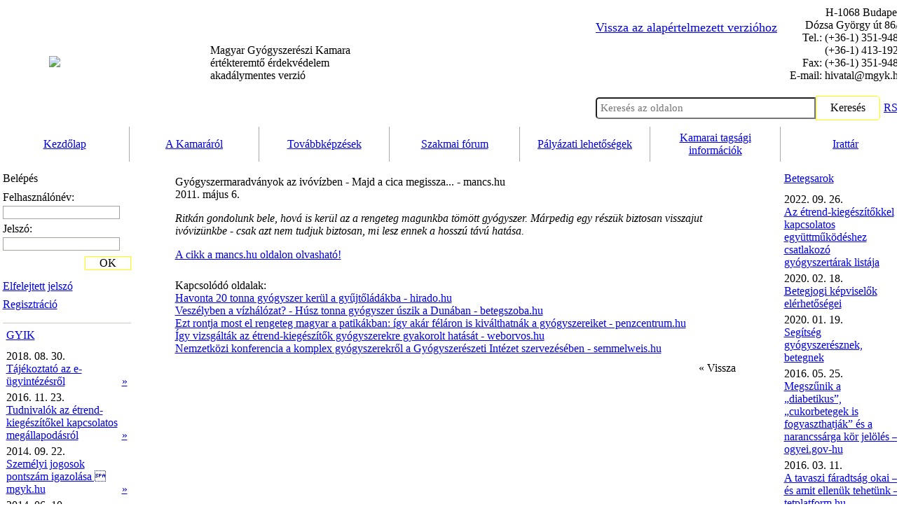

--- FILE ---
content_type: text/html; charset=iso-8859-2
request_url: https://www.mgyk.hu/indexa.php?id=gyogyszermaradvanyok_az_ivovizben_-_majd_a_cica_megissza____-_mancs_hu
body_size: 9637
content:
<!DOCTYPE html><html lang="hu">
<head>
<meta http-equiv="X-UA-Compatible" content="IE=edge,chrome=1">
<meta name="viewport" content="width=device-width, initial-scale=1.0">
<meta name="seobility" content="f09633295241fcadb5824231a97a1c03">
<link rel="shortcut icon" href="images_uj/favicon.png" />
<title>Gyógyszermaradványok az ivóvízben - Majd a cica megissza... - mancs.hu - Magyar Gyógyszerészi Kamara  akadálymentes verzió</title>
<meta http-equiv="Content-Type" content="text/html; charset=iso-8859-2" />
<meta name="description" content="Az MGYK 1989 nyarán alakult a gyógyszerésztársadalom önkéntes elhatározásával azért, hogy &#8222;rólunk, ne nélkülünk&#8221; szülessenek döntések. " />
<meta name="keywords" content="gyógyszerészi kamara, érdekvédelem, értékvédelem, gyógyszerészet, szakmai fórum" />
<meta http-equiv="imagetoolbar" content="no" />
<!--<link rel="alternate" type="application/atom+xml" title="Magyar Gyógyszerészi Kamara - Atom Feed" href="module.php?id=searchoptimize"/>-->
<link href="script/stylea.css" rel="stylesheet" type="text/css" />
<link href="script/rega.css" rel="stylesheet" type="text/css" />
<LINK href="script/foruma.css" type=text/css rel=stylesheet>
<link href="script/calendara.css" rel="stylesheet" type="text/css" />
<!--<link href="admin/module/tinymce/content.css" rel="stylesheet" type="text/css" />-->
<script type="text/javascript" src="script/jquery/jquery.js"></script>
<script src="//code.jquery.com/jquery-2.1.4.min.js"></script>
<script type="text/javascript" src="script/common.js"></script>
<script type="text/javascript" src="script/calendara.js"></script>
<script src="script/jquery/jquery.marquee.js"></script>

<body leftmargin="0" topmargin="0" marginwidth="0" marginheight="0" >
<script type="text/javascript">
var gaJsHost = (("https:" == document.location.protocol) ? "https://ssl." : "http://www.");
document.write(unescape("%3Cscript src='" + gaJsHost + "google-analytics.com/ga.js' type='text/javascript'%3E%3C/script%3E"));
</script>
<!--<script type="text/javascript">
try {
var pageTracker = _gat._getTracker("UA-12861350-1");
pageTracker._trackPageview();
} catch(err) {}</script>-->
<center>
<table border="0" width="100%" cellspacing="0" cellpadding="0">
<tr>
	<!--
	<td width="10%" height="1000" style="background: url(images/bal_alap.jpg); background-repeat: no-repeat; background-position: top right;"></td>
	//-->
	<td width="100%" height="1000" align="center" valign="top">
		<table border="0" width="1300" cellspacing="0" cellpadding="0">
		<tr>
			<td width="1300" height="181" align="center" valign="middle">
				<table border="0" width="1300" cellspacing="0" cellpadding="0">
				<tr>
					<td width="300" height="181" align="left" valign="middle" onclick="location.href='indexa.php'" style="cursor: pointer;">
						<img src="images/logo.png" border="0" style="margin-left:70px;">
					</td>
					<td height="181" align="left" onclick="location.href='indexa.php'" style="cursor: pointer;" valign="middle"><span class="focim1_style">Magyar Gyógyszerészi Kamara</span><br/><span class="slogan_style">értékteremtő érdekvédelem</span><br/>akadálymentes verzió</td>
					<!--<td height="181" align="left" onclick="location.href='index.php'" style="cursor: pointer;"><span class="focim1_style">Magyar Gyógyszerészi Kamara</span><br/><span class="slogan_style">értékvédő érdekvédelem</span></td>-->
					<td width="310" height="181" align="right" valign="middle">
					<a href="gyogyszermaradvanyok_az_ivovizben_-_majd_a_cica_megissza____-_mancs_hu.html" style="display: block; max-height: 30px; max-width: 280px; position: relative; float: left; font-size: 18px; text-decoration: underline; text-align: left; margin-top: 20px;" >Vissza az alapértelmezett verzióhoz</a>					
					<span class="fejlec_style"><!--<span class="fejlec_cim_style">Magyar Gyógyszerészi Kamara</span><br><br>-->H-1068 Budapest<br>Dózsa György út 86/b<br>Tel.: (+36-1) 351-9483<br>(+36-1) 413-1924<br>Fax: (+36-1) 351-9485<br>E-mail: hivatal@mgyk.hu<br>
					<form name="tranzit_form_kereso" id="tranzit_form_kereso_id" action="indexa.php?id=kereses" method="post"><input type="hidden" name="search" value="" id="tranzit_form_kereso_id_s"></form>
					<table style="padding-top: 20px;" cellpadding="0" cellspacing="0">
					<td width="130" height="23" align="right" valign="middle">
						<input type="text" id="mit_keres" name="kereses" placeholder="Keresés az oldalon" style="width: 300px; border-radius: 5px 0px 0px 5px; font-size: 15px; font-weight: normal; font-family: verdana; padding: 5px;" value="" onkeypress="noNumbers(event);"><!--height: 20px;-->
					</td>
					<td width="59" height="23" align="center" valign="middle" style="border: 1px solid yellow; border-radius: 0px 5px 5px 0px; padding:5px 20px; max-height: 35px;">
						<a onclick="elkuldom();" class="kereses_style" style="cursor: pointer;">Keresés</a>
					</td>
					<td align="left" valign="middle" style="padding-left: 5px;">
					<a href="rss_xmla.php" target="_blank" title="RSS">RSS</a></span>
					</td>
					</table>
					</td>
					<td width="10" height="181"></td>
				</tr>
				</table>
			</td>
		</tr>
		<tr>
			<td width="1024" height="23" align="center" valign="middle">
				<table border="0" width="100%" cellspacing="0" cellpadding="0">
				
				<tr>
					<td height="23"></td>
					<td height="23" align="right" valign="middle">
					<table width="100%" border="0" cellspacing="0" cellpadding="0"><tr><td height="40" width="14%" align="center" valign="middle" style="padding: 5px; border-right: #ACACB0 1px solid;"><a href=nyitolap.html class="menu_style">Kezdőlap</a></td><td height="40" width="14%" align="center" valign="middle" style="padding: 5px; border-right: #ACACB0 1px solid;"><a href=20100113a_kamararol.html class="menu_style">A&nbsp;Kamaráról</a></td><td height="40" width="14%" align="center" valign="middle" style="padding: 5px; border-right: #ACACB0 1px solid;"><a href=esemenynaptar.html?tid=243 class="menu_style">Továbbképzések</a></td><td height="40" width="14%" align="center" valign="middle" style="padding: 5px; border-right: #ACACB0 1px solid;"><a href=forum.html?forum_action=topiclist&forumid=1 class="menu_style">Szakmai fórum</a></td><td height="40" width="14%" align="center" valign="middle" style="padding: 5px; border-right: #ACACB0 1px solid;"><a href=palyazati_lehetosegek.html class="menu_style">Pályázati lehetőségek</a></td><td height="40" width="14%" align="center" valign="middle" style="padding: 5px; border-right: #ACACB0 1px solid;"><a href=kamarai_tagsagi_informaciok.html class="menu_style">Kamarai tagsági információk</a></td><td height="40" width="14%" align="center" valign="middle" style="padding: 5px; border-right: #ACACB0 1px solid;"><a href=20100211irattar.html class="menu_style">Irattár</a></td></tr></table>					</td>
					
				</tr>
				</table>
			</td>
		</tr>
		<tr>
			<td width="1024" align="center" valign="top"> <!--style="background: url(images/lap_alap.jpg); background-repeat: repeat-y; background-position: center top;"-->
			<table border="0" width="100%" cellspacing="0" cellpadding="0">
			<tr>
			<td width="191" height="800" align="center" valign="top" >
				<table border="0" width="182" cellspacing="0" cellpadding="0">
				<tr><td width="182" height="10"></td></tr>
				<tr>
					<td width="182" align="center" valign="middle">
						<table border="0" width="165" cellspacing="0" cellpadding="0"><form name="tranzit_form_bejelentkezes" id="tranzit_form_bejelentkezes_id" action="indexa.php?id=gyogyszermaradvanyok_az_ivovizben_-_majd_a_cica_megissza____-_mancs_hu&view=50" method="POST"><tr><td width="165" height="5" colspan="2"></td></tr><tr><td width="165" height="20" colspan="2" align="left" valign="top"><span class="cikk_focim_style">Belépés</span></td></tr><tr><td width="165" height="5" colspan="2"></td></tr><tr>	<td width="165" height="20" colspan="2" align="left" valign="bottom">		<span class="belepes_style">Felhasználónév:</span>	</td></tr><tr>	<td width="165" height="25" colspan="2" align="left" valign="middle">		<input class="text" type="text" name="mgyk_user" id="mgyk_user_id" style="width: 165px; padding: 0px; border-style: solid; border-width: 1px; border-color: #a8a39d; font-size: 15px; font-weight: normal; color: black; font-family: verdana; background-color: #ffffff;" onkeypress = "signIn(event);">	</td></tr><tr>	<td width="165" height="20" colspan="2" align="left" valign="bottom">		<span class="belepes_style">Jelszó:</span>	</td></tr><tr>	<td width="165" height="25" colspan="2" align="left" valign="middle">		<input class="text" type="password" name="mgyk_jelszo" id="mgyk_jelszo_id" style="width: 165px; padding: 0px; border-style: solid; border-width: 1px; border-color: #a8a39d; font-size: 15px; font-weight: normal; color: black; font-family: verdana; background-color: #ffffff;" onkeypress = "signIn(event);">	</td></tr><tr><td width="165" height="5" colspan="2"></td></tr><tr>	<td width="100" height="25" align="left" valign="top" style="padding-top: 30px;"><span style="line-height: 165%"><a href="http://www.mgyk.hu/indexa.php?id=regisztracio&action=5" class="belepes_link_style">Elfelejtett&nbsp;jelszó</a><br><a href="http://www.mgyk.hu/indexa.php?id=regisztracio" class="belepes_link_style">Regisztráció</a></span>	<td width="42" height="25" align="right" valign="top">	<a onClick="document.getElementById('tranzit_form_bejelentkezes_id').submit();" style="cursor: pointer; display: inline-block; border: 1px solid yellow; padding: 0 20px;">OK</a>	</td></tr><tr><td width="165" height="10" colspan="2"></td></tr></form></table>					</td>
				</tr>
				<tr><td width="182" height="3"></td></tr>
				<tr><td width="182" height="1" style="background-color: #d0cbc5;"></td></tr>
				<tr><td width="182" height="3"></td></tr>
				<tr>
					<td width="182" align="center" valign="middle">
						<table border="0" width="100%" cellspacing="0" cellpadding="0"><tr><td width="100%" height="5" colspan="2"></td></tr><tr><td width="100%" height="25" colspan="2" align="left" valign="top" style="padding: 0px 5px 0px 5px;"><a href="indexa.php?id=szakmai_gyik" class="cikk_focim_style">GYIK</a></td></tr><tr><td width="100%" height="5" colspan="2"></td></tr><tr><td align="left" valign="top" style="padding-left:5px;"><span class="cikk_datum_style">2018. 08. 30.</span><br><a href=indexa.php?id=tajekoztato-az-e-ugyintezesrol class="cikk_cim_szurke_style" title="Tájékoztató az e-ügyintézésről">Tájékoztató az e-ügyintézésről</a><br></td><td width="25" align="right" valign="bottom" style="padding-right: 5px;"><a href=indexa.php?id=tajekoztato-az-e-ugyintezesrol title="Tájékoztató az e-ügyintézésről">&raquo;</a></td></tr><tr><td width="100%" height="5" colspan="2"></td></tr><tr><td align="left" valign="top" style="padding-left:5px;"><span class="cikk_datum_style">2016. 11. 23.</span><br><a href=indexa.php?id=hogyan-lehet-csatlakozni-az-etrend-kiegeszitokel-kapcsolatos-megallapodashoz2 class="cikk_cim_szurke_style" title="Tudnivalók az étrend-kiegészítőkel kapcsolatos megállapodásról">Tudnivalók az étrend-kiegészítőkel kapcsolatos megállapodásról</a><br></td><td width="25" align="right" valign="bottom" style="padding-right: 5px;"><a href=indexa.php?id=hogyan-lehet-csatlakozni-az-etrend-kiegeszitokel-kapcsolatos-megallapodashoz2 title="Tudnivalók az étrend-kiegészítőkel kapcsolatos megállapodásról">&raquo;</a></td></tr><tr><td width="100%" height="5" colspan="2"></td></tr><tr><td align="left" valign="top" style="padding-left:5px;"><span class="cikk_datum_style">2014. 09. 22.</span><br><a href=indexa.php?id=szemelyi-jogosok-pontszam-igazolasa-antsz-hu class="cikk_cim_szurke_style" title="Személyi jogosok pontszám igazolása  mgyk.hu">Személyi jogosok pontszám igazolása  mgyk.hu</a><br></td><td width="25" align="right" valign="bottom" style="padding-right: 5px;"><a href=indexa.php?id=szemelyi-jogosok-pontszam-igazolasa-antsz-hu title="Személyi jogosok pontszám igazolása  mgyk.hu">&raquo;</a></td></tr><tr><td width="100%" height="5" colspan="2"></td></tr><tr><td align="left" valign="top" style="padding-left:5px;"><span class="cikk_datum_style">2014. 06. 10.</span><br><a href=indexa.php?id=ki-allitja-ki-a-gyakorlati-pont-igazolast-mgyk-orszagos-hivatala class="cikk_cim_szurke_style" title="Ki állítja ki a gyakorlati pont igazolást? - MGYK Országos Hivatala">Ki állítja ki a gyakorlati pont igazolást? - MGYK Országos Hivatala</a><br></td><td width="25" align="right" valign="bottom" style="padding-right: 5px;"><a href=indexa.php?id=ki-allitja-ki-a-gyakorlati-pont-igazolast-mgyk-orszagos-hivatala title="Ki állítja ki a gyakorlati pont igazolást? - MGYK Országos Hivatala">&raquo;</a></td></tr><tr><td width="100%" height="5" colspan="2"></td></tr><tr><td align="left" valign="top" style="padding-left:5px;"><span class="cikk_datum_style">2017. 06. 20.</span><br><a href=indexa.php?id=aeek-mukodesi-nyilvantartassal-kapcsolatos-tajekoztato-anyagai class="cikk_cim_szurke_style" title="Az AEEK működési nyilvántartással kapcsolatos tájékoztató anyagai">Az AEEK működési nyilvántartással kapcsolatos tájékoztató anyagai</a><br></td><td width="25" align="right" valign="bottom" style="padding-right: 5px;"><a href=indexa.php?id=aeek-mukodesi-nyilvantartassal-kapcsolatos-tajekoztato-anyagai title="Az AEEK működési nyilvántartással kapcsolatos tájékoztató anyagai">&raquo;</a></td></tr><tr><td width="100%" height="10" colspan="2"></td></tr><tr><td width="100%" height="20" align="right" valign="middle" colspan="2"><a href="indexa.php?id=szakmai_gyik" title="GYIK">Tovább&nbsp;&raquo;</a></td></tr><tr><td width="100%" height="10" colspan="2"></td></tr></table>					
				</tr>
				<tr><td width="182" height="3"></td></tr>
				<tr><td width="182" height="1" style="background-color: #d0cbc5;"></td></tr>
				<tr><td width="182" height="3"></td></tr>
				<tr>
					<td width="182" align="left" valign="middle" style="padding: 0px 5px 0px 5px;" > <!--style="background-color: #d0cbc5;"-->
						<a href="indexa.php?id=20100203gyogyszereszi_hirlap" class="cikk_focim_style" style="color: yellow; text-decoration: underline;">Gyógyszerészi Hírlap</a>
						<!--<a href=indexa.php?id=20100203gyogyszereszi_hirlap title="Gyógyszerész Hírlap"><img src="getdata.php?id=4090_screenhunter_01-may-21-18-19.jpg&amp;width=144&amp;height=201&amp;resize=1" border="0" style="padding: 10px;"></a>-->
					</td>
				</tr>
				<tr><td width="182" height="3"></td></tr><tr><td width="182" height="1" style="background-color: #d0cbc5;"></td></tr><tr><td width="182" height="3"></td></tr><tr>	<td width="182" align="center" valign="middle"><table border="0" width="100%" cellspacing="0" cellpadding="0" style="padding: 0px 5px 0px 5px;"><tr><td width="100%" height="5" colspan="2"></td></tr><tr><td width="100%" height="25" colspan="2" align="left" valign="top" style="padding: 5px 0px 5px 0px;"><a href="indexa.php?id=hirlevelek" class="cikk_focim_style">Hírlevelek</a></td></tr></table>	</td></tr>				<tr><td width="182" height="3"></td></tr>
				<tr><td width="182" height="1" style="background-color: #d0cbc5;"></td></tr>
				<tr><td width="182" height="3"></td></tr>
				<tr>
					<td width="182" align="center" valign="middle">
						<table border="0" width="100%" cellspacing="0" cellpadding="0"><tr><td width="100%" height="5" colspan="2" style="padding: 0px 5px 0px 5px;"></td></tr><tr><td width="100%" height="25" colspan="2" align="left" valign="top" style="padding: 0px 5px 0px 5px;"><a href="indexa.php?id=sajtofigyelo" class="cikk_focim_style">Sajtófigyelő</a></td></tr><tr><td width="100%" height="5" colspan="2"></td></tr><tr><td align="left" valign="top" style="padding: 0px 0px 0px 5px;"><img src="images/uj.gif" border="0" align="center"><span class="cikk_datum_style">2026. 01. 27.</span><br><a href=indexa.php?id=kiderult-a-nagy-vitamin-titok-itt-az-igazsag-penzkidobas-vagy-az-egeszsegunk-zaloga-penzcentrum-hu class="cikk_cim_szurke_style" title="Kiderült a nagy vitamin-titok: itt az igazság - pénzkidobás vagy az egészségünk záloga? - penzcentrum.hu">Kiderült a nagy vitamin-titok: itt az igazság - pénzkidobás vagy az egészségünk záloga? - penzcentrum.hu</a><br></td><td width="25" align="right" valign="bottom" style="padding: 0px 5px 0px 0px;"><a href=indexa.php?id=kiderult-a-nagy-vitamin-titok-itt-az-igazsag-penzkidobas-vagy-az-egeszsegunk-zaloga-penzcentrum-hu title="Kiderült a nagy vitamin-titok: itt az igazság - pénzkidobás vagy az egészségünk záloga? - penzcentrum.hu">&raquo;</a></td></tr><tr><td width="100%" height="5" colspan="2"></td></tr><tr><td align="left" valign="top" style="padding: 0px 0px 0px 5px;"><span class="cikk_datum_style">2026. 01. 22.</span><br><a href=indexa.php?id=unios-lepesek-a-gyogyszergyartas-versenykepessegeert-es-a-gyogyszerhiany-ellen-profitline-hu class="cikk_cim_szurke_style" title="Uniós lépések a gyógyszergyártás versenyképességéért és a gyógyszerhiány ellen - profitline.hu">Uniós lépések a gyógyszergyártás versenyképességéért és a gyógyszerhiány ellen - profitline.hu</a><br></td><td width="25" align="right" valign="bottom" style="padding: 0px 5px 0px 0px;"><a href=indexa.php?id=unios-lepesek-a-gyogyszergyartas-versenykepessegeert-es-a-gyogyszerhiany-ellen-profitline-hu title="Uniós lépések a gyógyszergyártás versenyképességéért és a gyógyszerhiány ellen - profitline.hu">&raquo;</a></td></tr><tr><td width="100%" height="5" colspan="2"></td></tr><tr><td align="left" valign="top" style="padding: 0px 0px 0px 5px;"><span class="cikk_datum_style">2026. 01. 20.</span><br><a href=indexa.php?id=orvostechnikai-eszkozok-az-eloirasok-egyszerusitese-mindannyiunk-szamara-elonyos-pharmaonline-hu class="cikk_cim_szurke_style" title="Orvostechnikai eszközök: az előírások egyszerűsítése mindannyiunk számára előnyös - pharmaonline.hu">Orvostechnikai eszközök: az előírások egyszerűsítése mindannyiunk számára előnyös - pharmaonline.hu</a><br></td><td width="25" align="right" valign="bottom" style="padding: 0px 5px 0px 0px;"><a href=indexa.php?id=orvostechnikai-eszkozok-az-eloirasok-egyszerusitese-mindannyiunk-szamara-elonyos-pharmaonline-hu title="Orvostechnikai eszközök: az előírások egyszerűsítése mindannyiunk számára előnyös - pharmaonline.hu">&raquo;</a></td></tr><tr><td width="100%" height="5" colspan="2"></td></tr><tr><td align="left" valign="top" style="padding: 0px 0px 0px 5px;"><span class="cikk_datum_style">2026. 01. 19.</span><br><a href=indexa.php?id=generaciok-a-patikaban-gyogyszeresz-szemmel-patikamagazin-hu class="cikk_cim_szurke_style" title="Generációk a patikában gyógyszerész szemmel - patikamagazin.hu">Generációk a patikában gyógyszerész szemmel - patikamagazin.hu</a><br></td><td width="25" align="right" valign="bottom" style="padding: 0px 5px 0px 0px;"><a href=indexa.php?id=generaciok-a-patikaban-gyogyszeresz-szemmel-patikamagazin-hu title="Generációk a patikában gyógyszerész szemmel - patikamagazin.hu">&raquo;</a></td></tr><tr><td width="100%" height="10" colspan="2" style="padding: 0px 5px 0px 5px;"></td></tr><tr><td width="100%" height="20" align="right" valign="middle" colspan="2" style="padding: 0px 5px 0px 5px;"><a href="indexa.php?id=sajtofigyelo" title="Sajtófigyelő">Tovább&nbsp;&raquo;</a></td></tr><tr><td width="100%" height="10" colspan="2" style="padding: 0px 5px 0px 5px;"></td></tr></table>					</td>
				</tr>
				<!--<tr><td width="182" height="3"></td></tr>
				<tr><td width="182" height="1" style="background-color: #d0cbc5;"></td></tr>
				<tr><td width="182" height="3"></td></tr>
				<tr>
					<td width="182" align="center" valign="middle">
						
						/*<*php szakmai_sajtofigyelo_kiir();?>*/
					</td>
				</tr>-->
				
				<tr><td width="182" height="3"></td></tr><tr><td width="182" height="1" style="background-color: #d0cbc5;"></td></tr><tr><td width="182" height="3"></td></tr><tr>	<td width="182" align="center" valign="middle"><table border="0" width="100%" cellspacing="0" cellpadding="0" style="padding: 0px 5px 0px 5px;"><tr><td width="100%" height="5" colspan="2"></td></tr><tr><td width="100%" height="25" colspan="2" align="left" valign="top" style="padding: 5px 0px 5px 0px;"><a href="indexa.php?id=szolgaltatasok" class="cikk_focim_style"></a></td></tr><tr><td width="100%" height="5" colspan="2"></td></tr><tr><td width="100%" height="10" colspan="2"></td></tr><tr><td width="100%" height="20" align="right" valign="middle" colspan="2"><a href="indexa.php?id=szolgaltatasok" title="">Tovább&nbsp;&raquo;</a></td></tr><tr><td width="100%" height="10" colspan="2"></td></tr></table>	</td></tr>
				<tr><td width="182" height="3"></td></tr>
				<tr><td width="182" height="1" style="background-color: #e6e6e6;"></td></tr>
				
					
					<tr><td width="182" height="3"></td></tr>
					<tr>
						<td width="182" align="center" valign="top">
						<p style="text-align: center;"><a title="E-Papír" href="https://epapir.gov.hu/" target="_blank"><img title="E-Papír" src="admin/data/file/20180816/epapir_mgyk.png" alt="E-Papír" /><br /><img title="Bannerek" src="admin/data/file/20211001/e-ugyintezes.png" alt="Bannerek" width="165" /></a><br /><br /> <a href="index.php?id=egyuttmukodesi-szerzodest-kotott-az-mgyk-es-a-global-payments-europe1"><img class="null" title="Bannerek" src="admin/data/file/5687_gpe-logo.jpg" alt="Bannerek" width="165" /></a></p>
<p style="text-align: center;"><a href="index.php?id=20151121tajekoztato-az-unicredit-bank-es-az-mgyk-kozti-megallapodasrol"><img class="null" style="border: 1px solid #ffffff; vertical-align: middle; margin-top: 1px; margin-bottom: 1px;" title="Bannerek" src="admin/data/file/4552_logo_unicredit_180x248_tcm16-1640.jpg" alt="Bannerek" width="165" /></a> </p>
<p style="text-align: center;"><a href="index.php?id=20151119az-otp-bank-ajanlata-mgyk-tagok-reszere"><img class="null" style="border: 1px solid #ffffff; vertical-align: middle; margin-top: 1px; margin-bottom: 1px;" title="Bannerek" src="admin/data/file/4544_otp_logo_1.jpg" alt="Bannerek" width="165" /></a> </p>
<p style="text-align: center;"><a href="index.php?id=20151016volvo-kiegeszites&amp;view=50"><img class="null" style="border: 1px solid #ffffff; vertical-align: middle; margin: 4px 8px;" title="Bannerek" src="admin/data/file/4496_volvo2.jpg" alt="Bannerek" width="165" /></a> </p>
<p style="text-align: center;"><a href="admin/data/file/4448_univadis-bemutatkozo-leiras.pdf" target="_blank"><img class="null" style="border: 1px solid #ffffff; vertical-align: middle; margin-top: 1px; margin-bottom: 1px;" title="Bannerek" src="admin/data/file/4549_screenhunter_02-nov-20-15-06.jpg" alt="Bannerek" width="165" /></a></p>
<p style="text-align: center;"> </p>
<p style="text-align: center;"><a href="index.php?id=20151120tajekoztato-a-mol-es-a-kamara-kozott-kotott-megallapodasrol-mgyk"><img class="null" title="MOL-MGYK tájékoztató!" src="admin/data/file/3304_mol_hungary_logo.png" alt="MOL-MGYK tájékoztató!" width="155" /></a></p>
<p style="text-align: center;"><a href="index.php?id=20151120reszletes-tajekoztato-a-kamara-es-az-mkb-biztositok-kozotti-megallapodasrol" target="_blank"><img style="border: 1px solid #FFFFFF;" title="Bannerek" src="admin/data/file/6297_pannonia.png" alt="Bannerek" width="165" /></a></p>
<p style="text-align: center;"> </p>
<p style="text-align: center;"> <a href="index.php?id=20151120egyedi-vodafone-ajanlat-a-magyar-gyogyszereszi-kamara-tagjai-reszere" target="_blank"><img class="null" title="Vodafone" src="admin/data/file/3310_vodafone.png" alt="Vodafone" width="130" /></a></p>
<p style="text-align: center;"><a href="http://www.gyogytermektar.hu" target="_blank"><img class="null" style="border: 1px solid #FFFFFF;" title="Bannerek" src="admin/data/file/3715_hc-banner-1.gif" alt="Bannerek" /></a></p>
<p style="text-align: center;"> </p>
<p style="text-align: center;"> </p> <!--<p style="text-align: center;"><a title="E-Papír" href="https://epapir.gov.hu/" target="_blank"><img title="E-Papír" src="admin/data/file/20180816/epapir_mgyk.png" alt="E-Papír" /><br /><img title="Bannerek" src="admin/data/file/20211001/e-ugyintezes.png" alt="Bannerek" width="165" /></a><br /><br /> <a href="index.php?id=egyuttmukodesi-szerzodest-kotott-az-mgyk-es-a-global-payments-europe1"><img class="null" title="Bannerek" src="admin/data/file/5687_gpe-logo.jpg" alt="Bannerek" width="165" /></a></p>
<p style="text-align: center;"><a href="index.php?id=20151121tajekoztato-az-unicredit-bank-es-az-mgyk-kozti-megallapodasrol"><img class="null" style="border: 1px solid #ffffff; vertical-align: middle; margin-top: 1px; margin-bottom: 1px;" title="Bannerek" src="admin/data/file/4552_logo_unicredit_180x248_tcm16-1640.jpg" alt="Bannerek" width="165" /></a> </p>
<p style="text-align: center;"><a href="index.php?id=20151119az-otp-bank-ajanlata-mgyk-tagok-reszere"><img class="null" style="border: 1px solid #ffffff; vertical-align: middle; margin-top: 1px; margin-bottom: 1px;" title="Bannerek" src="admin/data/file/4544_otp_logo_1.jpg" alt="Bannerek" width="165" /></a> </p>
<p style="text-align: center;"><a href="index.php?id=20151016volvo-kiegeszites&amp;view=50"><img class="null" style="border: 1px solid #ffffff; vertical-align: middle; margin: 4px 8px;" title="Bannerek" src="admin/data/file/4496_volvo2.jpg" alt="Bannerek" width="165" /></a> </p>
<p style="text-align: center;"><a href="admin/data/file/4448_univadis-bemutatkozo-leiras.pdf" target="_blank"><img class="null" style="border: 1px solid #ffffff; vertical-align: middle; margin-top: 1px; margin-bottom: 1px;" title="Bannerek" src="admin/data/file/4549_screenhunter_02-nov-20-15-06.jpg" alt="Bannerek" width="165" /></a></p>
<p style="text-align: center;"> </p>
<p style="text-align: center;"><a href="index.php?id=20151120tajekoztato-a-mol-es-a-kamara-kozott-kotott-megallapodasrol-mgyk"><img class="null" title="MOL-MGYK tájékoztató!" src="admin/data/file/3304_mol_hungary_logo.png" alt="MOL-MGYK tájékoztató!" width="155" /></a></p>
<p style="text-align: center;"><a href="index.php?id=20151120reszletes-tajekoztato-a-kamara-es-az-mkb-biztositok-kozotti-megallapodasrol" target="_blank"><img style="border: 1px solid #FFFFFF;" title="Bannerek" src="admin/data/file/6297_pannonia.png" alt="Bannerek" width="165" /></a></p>
<p style="text-align: center;"> </p>
<p style="text-align: center;"> <a href="index.php?id=20151120egyedi-vodafone-ajanlat-a-magyar-gyogyszereszi-kamara-tagjai-reszere" target="_blank"><img class="null" title="Vodafone" src="admin/data/file/3310_vodafone.png" alt="Vodafone" width="130" /></a></p>
<p style="text-align: center;"><a href="http://www.gyogytermektar.hu" target="_blank"><img class="null" style="border: 1px solid #FFFFFF;" title="Bannerek" src="admin/data/file/3715_hc-banner-1.gif" alt="Bannerek" /></a></p>
<p style="text-align: center;"> </p>
<p style="text-align: center;"> </p>-->
						</td>
					</tr>
					<tr>
						<td width="182" align="center" valign="top">
						<p style="text-align: center;"><a href="http://www.gyogygond.hu" target="_blank"><img style="border: 0pt none;" title="Gyógyszerész Gondozási Bizottság" src="admin/data/file/423_gygszb.png" alt="Gyógyszerész Gondozási Bizottság" longdesc="gyógyszerész gondozási bizottság" width="130" height="136" /></a></p> <!--<p style="text-align: center;"><a title="E-Papír" href="https://epapir.gov.hu/" target="_blank"><img title="E-Papír" src="admin/data/file/20180816/epapir_mgyk.png" alt="E-Papír" /><br /><img title="Bannerek" src="admin/data/file/20211001/e-ugyintezes.png" alt="Bannerek" width="165" /></a><br /><br /> <a href="index.php?id=egyuttmukodesi-szerzodest-kotott-az-mgyk-es-a-global-payments-europe1"><img class="null" title="Bannerek" src="admin/data/file/5687_gpe-logo.jpg" alt="Bannerek" width="165" /></a></p>
<p style="text-align: center;"><a href="index.php?id=20151121tajekoztato-az-unicredit-bank-es-az-mgyk-kozti-megallapodasrol"><img class="null" style="border: 1px solid #ffffff; vertical-align: middle; margin-top: 1px; margin-bottom: 1px;" title="Bannerek" src="admin/data/file/4552_logo_unicredit_180x248_tcm16-1640.jpg" alt="Bannerek" width="165" /></a> </p>
<p style="text-align: center;"><a href="index.php?id=20151119az-otp-bank-ajanlata-mgyk-tagok-reszere"><img class="null" style="border: 1px solid #ffffff; vertical-align: middle; margin-top: 1px; margin-bottom: 1px;" title="Bannerek" src="admin/data/file/4544_otp_logo_1.jpg" alt="Bannerek" width="165" /></a> </p>
<p style="text-align: center;"><a href="index.php?id=20151016volvo-kiegeszites&amp;view=50"><img class="null" style="border: 1px solid #ffffff; vertical-align: middle; margin: 4px 8px;" title="Bannerek" src="admin/data/file/4496_volvo2.jpg" alt="Bannerek" width="165" /></a> </p>
<p style="text-align: center;"><a href="admin/data/file/4448_univadis-bemutatkozo-leiras.pdf" target="_blank"><img class="null" style="border: 1px solid #ffffff; vertical-align: middle; margin-top: 1px; margin-bottom: 1px;" title="Bannerek" src="admin/data/file/4549_screenhunter_02-nov-20-15-06.jpg" alt="Bannerek" width="165" /></a></p>
<p style="text-align: center;"> </p>
<p style="text-align: center;"><a href="index.php?id=20151120tajekoztato-a-mol-es-a-kamara-kozott-kotott-megallapodasrol-mgyk"><img class="null" title="MOL-MGYK tájékoztató!" src="admin/data/file/3304_mol_hungary_logo.png" alt="MOL-MGYK tájékoztató!" width="155" /></a></p>
<p style="text-align: center;"><a href="index.php?id=20151120reszletes-tajekoztato-a-kamara-es-az-mkb-biztositok-kozotti-megallapodasrol" target="_blank"><img style="border: 1px solid #FFFFFF;" title="Bannerek" src="admin/data/file/6297_pannonia.png" alt="Bannerek" width="165" /></a></p>
<p style="text-align: center;"> </p>
<p style="text-align: center;"> <a href="index.php?id=20151120egyedi-vodafone-ajanlat-a-magyar-gyogyszereszi-kamara-tagjai-reszere" target="_blank"><img class="null" title="Vodafone" src="admin/data/file/3310_vodafone.png" alt="Vodafone" width="130" /></a></p>
<p style="text-align: center;"><a href="http://www.gyogytermektar.hu" target="_blank"><img class="null" style="border: 1px solid #FFFFFF;" title="Bannerek" src="admin/data/file/3715_hc-banner-1.gif" alt="Bannerek" /></a></p>
<p style="text-align: center;"> </p>
<p style="text-align: center;"> </p>-->
						</td>
					</tr>
					<tr><td width="182" height="3"></td></tr>
				<tr><td width="182" height="1" style="background-color: #e6e6e6;"></td></tr>				
				<tr><td width="182" height="3"></td></tr>
				</table>
			</td>
			<td width="900" height="800" align="center" valign="top" style="padding: 0px 15px 0px 15px;">
			<table border="0" align="center" width="800" cellspacing="0" cellpadding="0"><tr><td width="800" height="10"></td></tr><tr>	<td width="800" align="left" valign="top"  style="padding-top: 10px;">		<span class="text_cim_style">Gyógyszermaradványok az ivóvízben - Majd a cica megissza... - mancs.hu</span>	</td></tr><tr>	<td width="800" align="left" valign="middle">		<span class="aloldal_datum_str_style">2011. május 6.</span><br/>	</td></tr><tr>	<td width="800" align="left" valign="top">		<span class="text_style"><p><em>Ritkán gondolunk bele, hová is kerül az a rengeteg magunkba tömött gyógyszer. Márpedig egy részük biztosan visszajut ivóvizünkbe - csak azt nem tudjuk biztosan, mi lesz ennek a hosszú távú hatása.</em></p>
<p><a href="http://www.mancs.hu/index.php?gcPage=/public/hirek/hir.php&amp;id=17933" target="_blank">A cikk a mancs.hu oldalon olvasható!</a></p></span>	</td></tr><tr><td width="800" height="10"></td></tr><tr>	<td width="800" align="left" valign="top">		<span class="kapcsolodo_oldalak_cim_style">Kapcsolódó oldalak:</span>	</td></tr><tr>	<td width="800" align="left" valign="top"><a href="indexa.php?id=havonta-20-tonna-gyogyszer-kerul-a-gyujtoladakba-hirado-hu" class="kapcsolodo_oldalak_style">Havonta 20 tonna gyógyszer kerül a gyűjtőládákba - hirado.hu</a><br><a href="indexa.php?id=veszelyben-a-vizhalozat-husz-tonna-gyogyszer-uszik-a-dunaban-betegszoba-hu" class="kapcsolodo_oldalak_style">Veszélyben a vízhálózat? - Húsz tonna gyógyszer úszik a Dunában - betegszoba.hu</a><br><a href="indexa.php?id=ezt-rontja-most-el-rengeteg-magyar-a-patikakban-igy-akar-felaron-is-kivalthatnak-a-gyogyszereiket-penzcentrum-hu" class="kapcsolodo_oldalak_style">Ezt rontja most el rengeteg magyar a patikákban: így akár féláron is kiválthatnák a gyógyszereiket - penzcentrum.hu</a><br><a href="indexa.php?id=igy-vizsgaltak-az-etrend-kiegeszitok-gyogyszerekre-gyakorolt-hatasat-weborvos-hu" class="kapcsolodo_oldalak_style">Így vizsgálták az étrend-kiegészítők gyógyszerekre gyakorolt hatását - weborvos.hu</a><br><a href="indexa.php?id=nemzetkozi-konferencia-a-komplex-gyogyszerekrol-a-gyogyszereszeti-intezet-szervezeseben-semmelweis-hu" class="kapcsolodo_oldalak_style">Nemzetközi konferencia a komplex gyógyszerekről a Gyógyszerészeti Intézet szervezésében - semmelweis.hu</a><br>	</td></tr><tr><td width="800" height="10"></td></tr><tr>	<td width="800" align="right" valign="top">		<a onClick="history.go(-1);" class="lead_tovabb_style" style="cursor: pointer;" title="Gyógyszermaradványok az ivóvízben - Majd a cica megissza... - mancs.hu">&laquo Vissza</a>	</td></tr><tr><td width="800" height="15"></td></tr></table>			</td>
<!-- jobb oldalsáv -->			
			<td width="192" height="800" align="center" valign="top">
			<table border="0" width="182" cellspacing="0" cellpadding="0">
				<tr><td width="182" height="10"></td></tr>
				<tr><td width="182" align="center" valign="middle"><table border="0" width="100%" cellspacing="0" cellpadding="0" style="padding: 0px 5px 0px 5px;"><tr><td width="100%" height="5" colspan="2" ></td></tr><tr><td width="100%" height="25" colspan="2" align="left" valign="top" ><a href="indexa.php?id=betegsarok" class="cikk_focim_style">Betegsarok</a></td></tr><tr><td width="100%" height="5" colspan="2"></td></tr><tr><td align="left" valign="top"><span class="cikk_datum_feher_style">2022. 09. 26.</span><br><a href=admin/data/file/20220926/bep0926.pdf class="cikk_cim_feher_style" title="Az étrend-kiegészítőkkel kapcsolatos együttműködéshez csatlakozó gyógyszertárak listája">Az étrend-kiegészítőkkel kapcsolatos együttműködéshez csatlakozó gyógyszertárak listája</a><br></td><td width="25" align="right" valign="bottom"><a href=admin/data/file/20220926/bep0926.pdf title="Az étrend-kiegészítőkkel kapcsolatos együttműködéshez csatlakozó gyógyszertárak listája">&raquo;</a></td></tr><tr><td width="100%" height="5" colspan="2"></td></tr><tr><td align="left" valign="top"><span class="cikk_datum_feher_style">2020. 02. 18.</span><br><a href=http://www.ijsz.hu/kepviselok1.html class="cikk_cim_feher_style" title="Betegjogi képviselők elérhetőségei">Betegjogi képviselők elérhetőségei</a><br></td><td width="25" align="right" valign="bottom"><a href=http://www.ijsz.hu/kepviselok1.html title="Betegjogi képviselők elérhetőségei">&raquo;</a></td></tr><tr><td width="100%" height="5" colspan="2"></td></tr><tr><td align="left" valign="top"><span class="cikk_datum_feher_style">2020. 01. 19.</span><br><a href=indexa.php?id=segitseg-gyogyszeresznek,-betegnek1 class="cikk_cim_feher_style" title="Segítség gyógyszerésznek, betegnek">Segítség gyógyszerésznek, betegnek</a><br></td><td width="25" align="right" valign="bottom"><a href=indexa.php?id=segitseg-gyogyszeresznek,-betegnek1 title="Segítség gyógyszerésznek, betegnek">&raquo;</a></td></tr><tr><td width="100%" height="5" colspan="2"></td></tr><tr><td align="left" valign="top"><span class="cikk_datum_feher_style">2016. 05. 25.</span><br><a href=indexa.php?id=20160525megszunik-a-diabetikus-,-cukorbetegek-is-fogyaszthatjak-es-a-narancssarga-kor-jeloles-ogyei-gov-hu class="cikk_cim_feher_style" title="Megszűnik a &#8222;diabetikus&#8221;, &#8222;cukorbetegek is fogyaszthatják&#8221; és a narancssárga kör jelölés &#8211; ogyei.gov-hu">Megszűnik a &#8222;diabetikus&#8221;, &#8222;cukorbetegek is fogyaszthatják&#8221; és a narancssárga kör jelölés &#8211; ogyei.gov-hu</a><br></td><td width="25" align="right" valign="bottom"><a href=indexa.php?id=20160525megszunik-a-diabetikus-,-cukorbetegek-is-fogyaszthatjak-es-a-narancssarga-kor-jeloles-ogyei-gov-hu title="Megszűnik a &#8222;diabetikus&#8221;, &#8222;cukorbetegek is fogyaszthatják&#8221; és a narancssárga kör jelölés &#8211; ogyei.gov-hu">&raquo;</a></td></tr><tr><td width="100%" height="5" colspan="2"></td></tr><tr><td align="left" valign="top"><span class="cikk_datum_feher_style">2016. 03. 11.</span><br><a href=indexa.php?id=20160312a-tavaszi-faradtsag-okai-es-amit-ellenuk-tehetunk-tetplatform-hu class="cikk_cim_feher_style" title="A tavaszi fáradtság okai &#8211; és amit ellenük tehetünk &#8211; tetplatform.hu">A tavaszi fáradtság okai &#8211; és amit ellenük tehetünk &#8211; tetplatform.hu</a><br></td><td width="25" align="right" valign="bottom"><a href=indexa.php?id=20160312a-tavaszi-faradtsag-okai-es-amit-ellenuk-tehetunk-tetplatform-hu title="A tavaszi fáradtság okai &#8211; és amit ellenük tehetünk &#8211; tetplatform.hu">&raquo;</a></td></tr><tr><td width="100%" height="10" colspan="2"></td></tr><tr><td width="100%" height="20" align="right" valign="middle" colspan="2"><a href="indexa.php?id=betegsarok" title="Betegsarok">Tovább&nbsp;&raquo;</a></td></tr><tr><td width="100%" height="10" colspan="2"></td></tr></table></td></tr>
				<tr><td width="182" height="3"></td></tr>
				<tr><td width="182" height="1" style="background-color: #e3e2dd;"></td></tr>
				<tr><td width="182" height="3"></td></tr>
				<td width="182" align="center" valign="middle">
									<table border="0" width="100%" cellspacing="0" cellpadding="0">				<tr><td width="165" height="5" colspan="2"></td></tr>				<tr><td width="165" height="25" colspan="2" align="left" valign="top"><a href="indexa.php?id=esemenynaptar" class="cikk_focim_style">Eseménynaptár</a></td></tr>				<tr><td width="165" height="5" colspan="2"></td></tr>				<tr>					<td width="100%" align="left" valign="top" id="calendar_jobb_td_id">
<table border="0" cellspacing="0" cellpadding="0" width="181" class="calendar_table_style">
<tr><td width="181" height="20" colspan="13" align="center" valign="middle"><table border="0" cellspacing="0" cellpadding="0" width="181"><tr><td width="25" height="25" align="center" valign="middle" class="calendar_td_1_style"><a onclick="honap_betolt_jobb('2025','12');" class="calendar_navigatio_style" style="cursor: pointer;">&laquo;<br/></a></td><td width="131" height="25" align="center" valign="middle" class="calendar_td_1_style"><span class="calendar_ev_honap_style">2026 január</span></td><td width="25" height="25" align="center" valign="middle" class="calendar_td_1_style"><a onclick="honap_betolt_jobb('2026','2');" class="calendar_navigatio_style" style="cursor: pointer;">&raquo;<br/></a></td></tr></table></td></tr><tr><td width="181" height="4" colspan="7"></td></tr><tr><td width="25" height="25" align="center" valign="middle" class="calendar_td_2_style"><span class="calendar_nap_nev_style">h</span></td><td width="1"></td><td width="25" height="25" align="center" valign="middle" class="calendar_td_2_style"><span class="calendar_nap_nev_style">k</span></td><td width="1"></td><td width="25" height="25" align="center" valign="middle" class="calendar_td_2_style"><span class="calendar_nap_nev_style">sz</span></td><td width="1"></td><td width="25" height="25" align="center" valign="middle" class="calendar_td_2_style"><span class="calendar_nap_nev_style">cs</span></td><td width="1"></td><td width="25" height="25" align="center" valign="middle" class="calendar_td_2_style"><span class="calendar_nap_nev_style">p</span></td><td width="1"></td><td width="25" height="25" align="center" valign="middle" class="calendar_td_2_style"><span class="calendar_nap_nev_style">sz</span></td><td width="1"></td><td width="25" height="25" align="center" valign="middle" class="calendar_td_2_style"><span class="calendar_nap_nev_vasarnap_style">v</span></td></tr>
<tr><td width="181" height="1" colspan="13"></td></tr>
<tr>
<td width="25" height="25" align="center" valign="middle" class="calendar_td_3_style"></td>
<td width="1"></td>
<td width="25" height="25" align="center" valign="middle" class="calendar_td_3_style"></td>
<td width="1"></td>
<td width="25" height="25" align="center" valign="middle" class="calendar_td_3_style"></td>
<td width="1"></td>
<td id="td_calendar_1" width="25" height="25" align="center" valign="middle" class="td_calendar_nap_inaktiv_style" title="" style="cursor: pointer;"><a id="a_calendar_1" class="calendar_nap_inaktiv_style">1</a></td>
<td width="1"></td>
<td id="td_calendar_2" width="25" height="25" align="center" valign="middle" class="td_calendar_nap_inaktiv_style" title="" style="cursor: pointer;"><a id="a_calendar_2" class="calendar_nap_inaktiv_style">2</a></td>
<td width="1"></td>
<td id="td_calendar_3" width="25" height="25" align="center" valign="middle" class="td_calendar_nap_inaktiv_style" title="" style="cursor: pointer;"><a id="a_calendar_3" class="calendar_nap_inaktiv_style">3</a></td>
<td width="1"></td>
<td id="td_calendar_4" width="25" height="25" align="center" valign="middle" class="td_calendar_nap_inaktiv_style" title="" style="cursor: pointer;"><a id="a_calendar_4" class="calendar_nap_inaktiv_style">4</a></td>
</tr>
<tr><td width="181" height="1" colspan="13"></td></tr>
<tr>
<td id="td_calendar_5" width="25" height="25" align="center" valign="middle" class="td_calendar_nap_inaktiv_style" title="" style="cursor: pointer;"><a id="a_calendar_5" class="calendar_nap_inaktiv_style">5</a></td>
<td width="1"></td>
<td id="td_calendar_6" width="25" height="25" align="center" valign="middle" class="td_calendar_nap_inaktiv_style" title="" style="cursor: pointer;"><a id="a_calendar_6" class="calendar_nap_inaktiv_style">6</a></td>
<td width="1"></td>
<td id="td_calendar_7" width="25" height="25" align="center" valign="middle" class="td_calendar_nap_inaktiv_style" title="" style="cursor: pointer;"><a id="a_calendar_7" class="calendar_nap_inaktiv_style">7</a></td>
<td width="1"></td>
<td id="td_calendar_8" width="25" height="25" align="center" valign="middle" class="td_calendar_nap_inaktiv_style" title="" style="cursor: pointer;"><a id="a_calendar_8" class="calendar_nap_inaktiv_style">8</a></td>
<td width="1"></td>
<td id="td_calendar_9" width="25" height="25" align="center" valign="middle" class="td_calendar_nap_inaktiv_style" title="" style="cursor: pointer;"><a id="a_calendar_9" class="calendar_nap_inaktiv_style">9</a></td>
<td width="1"></td>
<td id="td_calendar_10" width="25" height="25" align="center" valign="middle" class="td_calendar_nap_inaktiv_style" title="" style="cursor: pointer;"><a id="a_calendar_10" class="calendar_nap_inaktiv_style">10</a></td>
<td width="1"></td>
<td id="td_calendar_11" width="25" height="25" align="center" valign="middle" class="td_calendar_nap_inaktiv_style" title="" style="cursor: pointer;"><a id="a_calendar_11" class="calendar_nap_inaktiv_style">11</a></td>
</tr>
<tr><td width="181" height="1" colspan="13"></td></tr>
<tr>
<td id="td_calendar_12" width="25" height="25" align="center" valign="middle" class="td_calendar_nap_inaktiv_style" title="" style="cursor: pointer;"><a id="a_calendar_12" class="calendar_nap_inaktiv_style">12</a></td>
<td width="1"></td>
<td id="td_calendar_13" width="25" height="25" align="center" valign="middle" class="td_calendar_nap_inaktiv_style" title="" style="cursor: pointer;"><a id="a_calendar_13" class="calendar_nap_inaktiv_style">13</a></td>
<td width="1"></td>
<td id="td_calendar_14" width="25" height="25" align="center" valign="middle" class="td_calendar_nap_inaktiv_style" title="" style="cursor: pointer;"><a id="a_calendar_14" class="calendar_nap_inaktiv_style">14</a></td>
<td width="1"></td>
<td id="td_calendar_15" width="25" height="25" align="center" valign="middle" class="td_calendar_nap_inaktiv_style" title="" style="cursor: pointer;"><a id="a_calendar_15" class="calendar_nap_inaktiv_style">15</a></td>
<td width="1"></td>
<td id="td_calendar_16" width="25" height="25" align="center" valign="middle" class="td_calendar_nap_inaktiv_style" title="" style="cursor: pointer;"><a id="a_calendar_16" class="calendar_nap_inaktiv_style">16</a></td>
<td width="1"></td>
<td id="td_calendar_17" width="25" height="25" align="center" valign="middle" class="td_calendar_nap_inaktiv_style" title="" style="cursor: pointer;"><a id="a_calendar_17" class="calendar_nap_inaktiv_style">17</a></td>
<td width="1"></td>
<td id="td_calendar_18" width="25" height="25" align="center" valign="middle" class="td_calendar_nap_inaktiv_style" title="" style="cursor: pointer;"><a id="a_calendar_18" class="calendar_nap_inaktiv_style">18</a></td>
</tr>
<tr><td width="181" height="1" colspan="13"></td></tr>
<tr>
<td id="td_calendar_19" width="25" height="25" align="center" valign="middle" class="td_calendar_nap_inaktiv_style" title="" style="cursor: pointer;"><a id="a_calendar_19" class="calendar_nap_inaktiv_style">19</a></td>
<td width="1"></td>
<td id="td_calendar_20" width="25" height="25" align="center" valign="middle" class="td_calendar_nap_inaktiv_style" title="" style="cursor: pointer;"><a id="a_calendar_20" class="calendar_nap_inaktiv_style">20</a></td>
<td width="1"></td>
<td id="td_calendar_21" width="25" height="25" align="center" valign="middle" class="td_calendar_nap_inaktiv_style" title="" style="cursor: pointer;"><a id="a_calendar_21" class="calendar_nap_inaktiv_style">21</a></td>
<td width="1"></td>
<td id="td_calendar_22" width="25" height="25" align="center" valign="middle" class="td_calendar_nap_inaktiv_style" title="" style="cursor: pointer;"><a id="a_calendar_22" class="calendar_nap_inaktiv_style">22</a></td>
<td width="1"></td>
<td id="td_calendar_23" width="25" height="25" align="center" valign="middle" class="td_calendar_nap_inaktiv_style" title="" style="cursor: pointer;"><a id="a_calendar_23" class="calendar_nap_inaktiv_style">23</a></td>
<td width="1"></td>
<td id="td_calendar_24" width="25" height="25" align="center" valign="middle" class="td_calendar_nap_inaktiv_style" title="" style="cursor: pointer;"><a id="a_calendar_24" class="calendar_nap_inaktiv_style">24</a></td>
<td width="1"></td>
<td id="td_calendar_25" width="25" height="25" align="center" valign="middle" class="td_calendar_nap_inaktiv_style" title="" style="cursor: pointer;"><a id="a_calendar_25" class="calendar_nap_inaktiv_style">25</a></td>
</tr>
<tr><td width="181" height="1" colspan="13"></td></tr>
<tr>
<td id="td_calendar_26" width="25" height="25" align="center" valign="middle" class="td_calendar_nap_inaktiv_style" title="" style="cursor: pointer;"><a id="a_calendar_26" class="calendar_nap_inaktiv_style">26</a></td>
<td width="1"></td>
<td id="td_calendar_27" width="25" height="25" align="center" valign="middle" class="td_calendar_nap_inaktiv_style" title="" style="cursor: pointer;"><a id="a_calendar_27" class="calendar_nap_inaktiv_style">27</a></td>
<td width="1"></td>
<td id="td_calendar_28" width="25" height="25" align="center" valign="middle" class="td_calendar_nap_inaktiv_style" title="" style="cursor: pointer;"><a id="a_calendar_28" class="calendar_nap_inaktiv_style">28</a></td>
<td width="1"></td>
<td id="td_calendar_29" width="25" height="25" align="center" valign="middle" class="td_calendar_nap_inaktiv_style" title="" style="cursor: pointer;"><a id="a_calendar_29" class="calendar_nap_inaktiv_style">29</a></td>
<td width="1"></td>
<td id="td_calendar_30" width="25" height="25" align="center" valign="middle" class="td_calendar_nap_inaktiv_style" title="" style="cursor: pointer;"><a id="a_calendar_30" class="calendar_nap_inaktiv_style">30</a></td>
<td width="1"></td>
<td id="td_calendar_31" width="25" height="25" align="center" valign="middle" class="td_calendar_nap_inaktiv_style" title="" style="cursor: pointer;"><a id="a_calendar_31" class="calendar_nap_inaktiv_style">31</a></td>
<td width="1"></td><td width="25" height="25" align="center" valign="middle" class="calendar_td_3_style"></td>
</tr>
<tr><td width="181" height="1" colspan="13"></td></tr>
</table>					</td>				</tr>				<tr><td width="100%" height="5" align="left" valign="top"></td></tr>				<table>				<table border="0" width="172" cellspacing="0" cellpadding="0">				<tr>					<td width="172" align="left" valign="top">				<table border="0" width="100%" cellspacing="0" cellpadding="0">				<tr>					<td width="100%" align="left" valign="top"><a href="esemenynaptar.a.html?tid=244" class="cikk_cim_szurke_style" style="display:inline-block; width: 100%; margin: 3px; vertical-align: middle;">konferencia&nbsp;<img src="images/sajtofigyelo_tovabb_gomb.gif" border="0" style="float: right; display: block; vertical-align: 4.5px;"></a>  <a href="esemenynaptar.a.html?tid=310" class="cikk_cim_szurke_style" style="display:inline-block; width: 100%; margin: 3px; vertical-align: middle;">társszervezetek&nbsp;<img src="images/sajtofigyelo_tovabb_gomb.gif" border="0" style="float: right; display: block; vertical-align: 4.5px;"></a>  <a href="esemenynaptar.a.html?tid=245" class="cikk_cim_szurke_style" style="display:inline-block; width: 100%; margin: 3px; vertical-align: middle;">testületi esemény&nbsp;<img src="images/sajtofigyelo_tovabb_gomb.gif" border="0" style="float: right; display: block; vertical-align: 4.5px;"></a>  <a href="esemenynaptar.a.html?tid=243" class="cikk_cim_szurke_style" style="display:inline-block; width: 100%; margin: 3px; vertical-align: middle;">továbbképzés&nbsp;<img src="images/sajtofigyelo_tovabb_gomb.gif" border="0" style="float: right; display: block; vertical-align: 4.5px;"></a>  <a href="esemenynaptar.a.html?tid=298" class="cikk_cim_szurke_style" style="display:inline-block; width: 100%; margin: 3px; vertical-align: middle;">vándorgyűlés&nbsp;<img src="images/sajtofigyelo_tovabb_gomb.gif" border="0" style="float: right; display: block; vertical-align: 4.5px;"></a>  <a href="esemenynaptar.a.html?tid=246" class="cikk_cim_szurke_style" style="display:inline-block; width: 100%; margin: 3px; vertical-align: middle;">szabadidős esemény&nbsp;<img src="images/sajtofigyelo_tovabb_gomb.gif" border="0" style="float: right; display: block; vertical-align: 4.5px;"></a>  <table border="0" width="100%" cellspacing="0" cellpadding="0"><tr><td width="100%" height="10"></td></tr><tr><td width="100%" height="20" align="right" valign="middle"><a href=esemenynaptar.a.html title="Eseménynaptár"><img src="images/tovabb_gomb.gif" border="0"></a></td></tr><tr><td width="100%" height="5"></td></tr></table>					</td>				</tr>				</table>					</td>				</tr>				</table>				<tr><td width="182" height="3"></td></tr>				<tr><td width="182" height="1" style="background-color: #e3e2dd;"></td></tr>				<tr><td width="182" height="3"></td></tr>					</td>
				
				<tr>
					<td width="182" align="center" valign="middle">
						<table border="0" width="100%" cellspacing="0" cellpadding="0" style="padding: 0px 5px 0px 5px;"><tr><td width="100%" height="5"></td></tr><tr><td width="100%" height="25" align="left" valign="top"><a href="indexa.php?id=hirdetotabla" class="cikk_focim_style">Hirdetőtábla</a></td></tr><tr><td width="100%" height="5"></td></tr><tr><td width="100%" style="padding-left: 8.5px; padding-right:8.5px;"><a class="cikk_cim_szurke_style" href=indexa.php?id=20160609allas title="Állás">Állás</a><br/><a class="cikk_cim_szurke_style" href=indexa.php?id=helyettesites title="Helyettesítés">Helyettesítés</a><br/><a class="cikk_cim_szurke_style" href=indexa.php?id=egyeb title="Egyéb">Egyéb</a><br/></td></tr><tr><td width="100%" height="10"></td></tr><tr><td width="100%" height="20" align="right" valign="middle"><a href="indexa.php?id=hirdetotabla" title="Hirdetőtábla">Tovább&nbsp;&raquo;</a></td></tr><tr><td width="100%" height="10"></td></tr></table>					</td>
				</tr>
				
				<!--<tr><td width="182" height="3"></td></tr>
				<tr><td width="182" height="1" style="background-color: #e3e2dd;"></td></tr>
				<tr><td width="182" height="3"></td></tr>
				<tr>
					<td width="182" align="center" valign="middle">
						<table width="100%" border="0" cellspacing="0" cellpadding="0"  style="padding: 0px 5px 0px 5px;"><tr><td width="100%" height="5"></td></tr><tr><td width="100%" height="25" align="left" valign="top"><a href="indexa.php?id=rendezvenyek" class="cikk_focim_style">Továbbképzések  Rendezvények</a></td></tr><tr><td width="100%" height="5"></td></tr><tr><td width="100%" height="10"></td></tr><tr><td width="100%" height="20" align="right" valign="middle"><a href="indexa.php?id=rendezvenyek" title="Rendezvények">Tovább&nbsp;&raquo;</a></td></tr><tr><td width="100%" height="10"></td></tr></table>					</td>
				</tr>-->
				<tr><td width="182" height="3"></td></tr>
				<tr><td width="182" height="1" style="background-color: #e3e2dd;"></td></tr>
				<tr><td width="182" height="3"></td></tr>
				<tr>
					<td width="182" align="center" valign="middle">
						<table border="0" width="100%" cellspacing="0" cellpadding="0" style="padding: 0px 5px 0px 5px;"><tr><td width="165" height="5" colspan="2"></td></tr><tr><td width="165" height="25" colspan="2" align="left" valign="top"><a href="indexa.php?id=kozos_dolgaink" class="cikk_focim_style">Közös dolgaink</a></td></tr><tr><td width="165" height="5" colspan="2"></td></tr><tr><td width="140" align="left" valign="top"><span class="cikk_datum_style">2025. 04. 02.</span><br><a href=indexa.php?id=az-mgyk-xiv-vandorgyuleserol class="cikk_cim_szurke_style" title="Az MGYK XIV. Vándorgyűléséről">Az MGYK XIV. Vándorgyűléséről</a><br></td><td width="25" align="right" valign="bottom"><a href=indexa.php?id=az-mgyk-xiv-vandorgyuleserol title="Az MGYK XIV. Vándorgyűléséről">&raquo;</a></td></tr><tr><td width="165" height="5" colspan="2"></td></tr><tr><td width="140" align="left" valign="top"><span class="cikk_datum_style">2024. 04. 24.</span><br><a href=indexa.php?id=az-mgyk-xiii-vandorgyuleserol class="cikk_cim_szurke_style" title="Az MGYK XIII. Vándorgyűléséről">Az MGYK XIII. Vándorgyűléséről</a><br></td><td width="25" align="right" valign="bottom"><a href=indexa.php?id=az-mgyk-xiii-vandorgyuleserol title="Az MGYK XIII. Vándorgyűléséről">&raquo;</a></td></tr><tr><td width="165" height="5" colspan="2"></td></tr><tr><td width="140" align="left" valign="top"><span class="cikk_datum_style">2023. 03. 29.</span><br><a href=indexa.php?id=az-mgyk-xii-vandorgyuleserol class="cikk_cim_szurke_style" title="Az MGYK XII. Vándorgyűléséről">Az MGYK XII. Vándorgyűléséről</a><br></td><td width="25" align="right" valign="bottom"><a href=indexa.php?id=az-mgyk-xii-vandorgyuleserol title="Az MGYK XII. Vándorgyűléséről">&raquo;</a></td></tr><tr><td width="165" height="10" colspan="2"></td></tr><tr><td width="165" height="20" align="right" valign="middle" colspan="2"><a href="indexa.php?id=kozos_dolgaink" title="Közös dolgaink">Tovább&nbsp;&raquo;</a></td></tr><tr><td width="165" height="10" colspan="2"></td></tr></table>					</td>
				</tr>
				<tr><td width="182" height="3"></td></tr>
				<tr><td width="182" height="1" style="background-color: #e3e2dd;"></td></tr>

				<tr><td width="182" height="3"></td></tr>
				<tr>
					<td width="182" align="left" valign="middle" style="padding: 0px 5px 0px 5px;">
						<table border="0" width="100%" cellspacing="0" cellpadding="0"><tr><td width="100%" height="5" colspan="2" style="padding: 0px 5px 0px 5px;"></td></tr><tr><td width="100%" height="25" colspan="2" align="left" valign="top" style="padding: 0px 5px 0px 5px;"><a href="indexa.php?id=gyogyszertarmukodtetes" class="cikk_focim_style">Gyógyszertár-működtetés</a></td></tr><tr><td width="100%" height="5" colspan="2" style="padding: 0px 5px 0px 5px;"></td></tr><tr><td align="left" valign="top" style="padding: 0px 0px 0px 5px;"><span class="cikk_datum_style">2017. 03. 09.</span><br><a href=indexa.php?id=palyazati-lehetosegek-gyogyszertarak-szamara1 class="cikk_cim_szurke_style" title="Pályázati lehetőségek gyógyszertárak számára">Pályázati lehetőségek gyógyszertárak számára</a><br></td><td width="25" align="right" valign="bottom" style="padding: 0px 5px 0px 0px;"><a href=indexa.php?id=palyazati-lehetosegek-gyogyszertarak-szamara1 title="Pályázati lehetőségek gyógyszertárak számára">&raquo;</a></td></tr><tr><td width="100%" height="5" colspan="2" style="padding: 0px 5px 0px 5px;"></td></tr><tr><td align="left" valign="top" style="padding: 0px 0px 0px 5px;"><span class="cikk_datum_style">2016. 03. 03.</span><br><a href=http://mgyk.hu/admin/data/file/4752_finanszi_roza_si-elo_leg-alakula_sa-2010-2016-januar.pdf class="cikk_cim_szurke_style" title="A gyógyszertári finanszírozási előleg alakulása 2010-től 2016. januárig">A gyógyszertári finanszírozási előleg alakulása 2010-től 2016. januárig</a><br></td><td width="25" align="right" valign="bottom" style="padding: 0px 5px 0px 0px;"><a href=http://mgyk.hu/admin/data/file/4752_finanszi_roza_si-elo_leg-alakula_sa-2010-2016-januar.pdf title="A gyógyszertári finanszírozási előleg alakulása 2010-től 2016. januárig">&raquo;</a></td></tr><tr><td width="100%" height="5" colspan="2" style="padding: 0px 5px 0px 5px;"></td></tr><tr><td align="left" valign="top" style="padding: 0px 0px 0px 5px;"><span class="cikk_datum_style">2016. 03. 03.</span><br><a href= http://mgyk.hu/admin/data/file/4608_2014-es-ksh-elemzes-15-11-25-szerk.pdf class="cikk_cim_szurke_style" title="A gyógyszertári vállalkozások 2014. évi mérlegbeszámolóinak és pénzügyi helyzetének alakulása">A gyógyszertári vállalkozások 2014. évi mérlegbeszámolóinak és pénzügyi helyzetének alakulása</a><br></td><td width="25" align="right" valign="bottom" style="padding: 0px 5px 0px 0px;"><a href= http://mgyk.hu/admin/data/file/4608_2014-es-ksh-elemzes-15-11-25-szerk.pdf title="A gyógyszertári vállalkozások 2014. évi mérlegbeszámolóinak és pénzügyi helyzetének alakulása">&raquo;</a></td></tr><tr><td width="100%" height="10" colspan="2"></td></tr><tr><td width="100%" height="20" align="right" valign="middle" colspan="2"><a href="indexa.php?id=gyogyszertarmukodtetes" title="Gyógyszertár-működtetés">Tovább&nbsp;&raquo;</a></td></tr><tr><td width="100%" height="10" colspan="2"></td></tr></table>						<!--ide jön a<br/><a class="cikk_focim_style" href="indexa.php?id=20100126a_gyogyszertar-mukodtetes_kerdesei">Gyógyszertár-működtetés</a>
						<!--<#php taltos_blog_kiir();?><!--<#php gyogyszereszi_ertesito_kiir();?> <!-- ez megy a főmenübe -->
					</td>
				</tr>
				<tr><td width="182" height="3"></td></tr>
				<tr><td width="182" height="1" style="background-color: #e3e2dd;"></td></tr>
				
				<tr><td width="182" height="3"></td></tr>
				<tr>
					<td width="182" align="left" valign="middle" style="padding: 0px 5px 0px 5px;">
						<a class="cikk_focim_style" href="indexa.php?id=20100131linkek">Hasznos linkek</a>
						<!--<#php taltos_blog_kiir();?><!--<#php gyogyszereszi_ertesito_kiir();?> <!-- ez megy a főmenübe -->
					</td>
				</tr>
				<tr><td width="182" height="3"></td></tr>
				<tr><td width="182" height="1" style="background-color: #e3e2dd;"></td></tr>
				<tr><td width="182" height="3"></td></tr>
				<tr>
					<td width="182" align="left" valign="middle"style="padding: 0px 5px 0px 5px;">
						<a class="cikk_focim_style" href="http://www.magyarorszag.hu/kereses/jogszabalykereso" target="_blank">Jogszabálykereső</a>
					</td>
				</tr>

				<!--<#php
				if($banner_text_2!="")
					{
					echo "
					<tr><td width=\"165\" height=\"3\"></td></tr>
					<tr><td width=\"165\" height=\"1\" style=\"background-color: #e3e2dd;\"></td></tr>
					<tr><td width=\"165\" height=\"3\"></td></tr>
					<tr>
						<td width=\"165\" align=\"center\" valign=\"top\">
						".$banner_text_2."
						</td>
					</tr>";
					}
				?>-->
				<tr><td width="182" height="3"></td></tr>
				<tr><td width="182" height="1" style="background-color: #e3e2dd;"></td></tr>
				<tr><td width="182" height="3"></td></tr>
				<tr>
					<td width="182" align="center" valign="middle">
						<table border="0" width="100%" cellspacing="0" cellpadding="0" style="padding: 0px 5px 0px 5px;"><tr><td width="100%" height="5" colspan="2"></td></tr><tr><td width="100%" height="25" colspan="2" align="left" valign="top" style="padding: 5px 0px 5px 0px;"><a href="indexa.php?id=kamarai_tajekoztatok" class="cikk_focim_style">Kamarai tájékoztatók</a></td></tr><tr><td width="100%" height="5" colspan="2"></td></tr><tr><td align="left" valign="top"><span class="cikk_datum_style">2020. 03. 31.</span><br><a href=indexa.php?id=korhazi-minosegiranyitasi-standardok  class="cikk_cim_szurke_style" title="Kórházi Minőségirányítási Standardok">Kórházi Minőségirányítási Standardok</a><br></td><td width="25" align="right" valign="bottom"><a href=indexa.php?id=korhazi-minosegiranyitasi-standardok title="Kórházi Minőségirányítási Standardok">&raquo;</a></td></tr><tr><td width="100%" height="5" colspan="2"></td></tr><tr><td align="left" valign="top"><span class="cikk_datum_style">2016. 01. 07.</span><br><a href=indexa.php?id=20160107minosegugyi-kezikonyv-gyogyszertaraknak-ii-kiadas1  class="cikk_cim_szurke_style" title="Minőségügyi kézikönyv gyógyszertáraknak  II. kiadás">Minőségügyi kézikönyv gyógyszertáraknak  II. kiadás</a><br></td><td width="25" align="right" valign="bottom"><a href=indexa.php?id=20160107minosegugyi-kezikonyv-gyogyszertaraknak-ii-kiadas1 title="Minőségügyi kézikönyv gyógyszertáraknak  II. kiadás">&raquo;</a></td></tr><tr><td width="100%" height="5" colspan="2"></td></tr><tr><td align="left" valign="top"><span class="cikk_datum_style">2014. 06. 26.</span><br><a href=admin/data/file/3274_1_2014_vi_19_mgyk_elnoks_ajanl_ut_tan.pdf  class="cikk_cim_szurke_style" title="1/2014 (VI. 19.) MGYK ELNÖKSÉGI AJÁNLÁS GYÓGYSZERTÁRI UTAZÁSI TANÁCSADÁSHOZ - MGYK">1/2014 (VI. 19.) MGYK ELNÖKSÉGI AJÁNLÁS GYÓGYSZERTÁRI UTAZÁSI TANÁCSADÁSHOZ - MGYK</a><br></td><td width="25" align="right" valign="bottom"><a href=admin/data/file/3274_1_2014_vi_19_mgyk_elnoks_ajanl_ut_tan.pdf title="1/2014 (VI. 19.) MGYK ELNÖKSÉGI AJÁNLÁS GYÓGYSZERTÁRI UTAZÁSI TANÁCSADÁSHOZ - MGYK">&raquo;</a></td></tr><tr><td width="100%" height="10" colspan="2"></td></tr><tr><td width="100%" height="20" align="right" valign="middle" colspan="2"><a href="indexa.php?id=kamarai_tajekoztatok" title="Kamarai tájékoztatók">Tovább&nbsp;&raquo;</a></td></tr><tr><td width="100%" height="10" colspan="2"></td></tr></table>					</td>
				</tr>
				<!--<tr><td width="182" height="3"></td></tr>
				<tr><td width="182" height="1" style="background-color: #e3e2dd;"></td></tr>
				<tr><td width="182" height="3"></td></tr>
				<!--<tr><td width="182" height="3"></td></tr>
				<tr><td width="182" height="1" style="background-color: #e3e2dd;"></td></tr>
				<tr><td width="182" height="3"></td></tr>-->
				<!--<tr>
					<td width="182" align="left" valign="middle" style="padding: 0px 5px 0px 5px;">
						<!--<a class="cikk_focim_style">Táltosblog</a><br/>
						<a class="cikk_cim_szurke_style">hamarosan</a>-->
						<!--<#php taltos_blog_kiir();?> <!--<#php gyogyszereszi_ertesito_kiir();?> <!-- ez megy a főmenübe -->
					<!--</td>
				</tr>-->
				<tr><td width="182" height="3"></td></tr>
				<tr><td width="182" height="1" style="background-color: #e3e2dd;"></td></tr>
				<tr><td width="182" height="3"></td></tr>
				<tr>
					<td width="182" align="center" valign="middle">
						<table border="0" width="100%" cellspacing="0" cellpadding="0"><tr><td width="100%" height="5" colspan="2" style="padding: 0px 5px 0px 5px;"></td></tr><tr><td width="100%" height="25" colspan="2" align="left" valign="top" style="padding: 0px 5px 0px 5px;"><a href="indexa.php?id=nepegeszsegugyi_programok" class="cikk_focim_style"></a></td></tr><tr><td width="100%" height="5" colspan="2" style="padding: 0px 5px 0px 5px;"></td></tr><tr><td width="100%" height="10" colspan="2"></td></tr><tr><td width="100%" height="20" align="right" valign="middle" colspan="2"><a href="indexa.php?id=nepegeszsegugyi_programok" title="">Tovább&nbsp;&raquo;</a></td></tr><tr><td width="100%" height="10" colspan="2"></td></tr></table>					</td>
				</tr>
				<tr><td width="182" height="3"></td></tr>
				<tr><td width="182" height="1" style="background-color: #e3e2dd;"></td></tr>
				
				<tr><td width="182" height="3"></td></tr>
				<tr>
					<td width="182" align="left" valign="middle" style="padding: 0px 5px 0px 5px;">
						<a class="cikk_focim_style" href="indexa.php?id=archivum">Archívum</a>
						<!--<#php taltos_blog_kiir();?><!--<#php gyogyszereszi_ertesito_kiir();?> <!-- ez megy a főmenübe -->
					</td>
				</tr>
				<!--<tr>
					<td width="182" align="center" valign="top">
						<#php echo $banner_text;?>
					</td>
				</tr>
				<tr><td width="182" height="3"></td></tr>
				<tr><td width="182" height="1" style="background-color: #e3e2dd;"></td></tr>
				<tr><td width="182" height="15"></td></tr>
				<tr>
					<td width="182" height="25" colspan="2" align="left" valign="top">
						<span class="uj_keszitmenyek_focim_style">Új készítmények</span>
					</td>
				</tr>
				<tr><td width="182" height="5"></td></tr>
				<tr>
					<td width="182" align="center" valign="middle">
						<#php uj_keszitmenyek_kiir("gyogyszerek");?>
					</td>
				</tr>
				<tr><td width="182" height="5"></td></tr>
				<tr>
					<td width="182" align="center" valign="middle">
						<#php uj_keszitmenyek_kiir("etrendkiegeszitok");?>
					</td>
				</tr>-->
				
				</table>
			</td>
			</tr>
			</table>
			</td>
		</tr>
		<tr>
			<td width="1024" height="6" align="center" valign="middle" style="background-color: white;">
			</td>
		</tr>
		<tr>
			<td width="1024" height="50" align="center" valign="middle">
				<span class="lablec_text_style">A honlapon található információk célja az egészségügyi ismeretek bővítése, de ez nem helyettesíti az orvos, gyógyszerész, vagy más szakember felkeresését.<br></span>
				<span class="lablec_menu_nolink_style">
					&copy; 20082017 Magyar Gyógyszerészi Kamara - Minden jog fenntartva - <span class="lablec_menu_nolink_style"><a href=indexa.php?id=regisztracio_a_vedett_tartalmak_eleresehez__hirlevelre_torteno_le-_es_feliratkozas class="lablec_menu_style">Regisztráció a védett tartalmak eléréséhez! Hírlevélre történő le- és feliratkozás!</a></span> <br/>Utolsó módosítás: 2026. 01. 27 kedd				</span>
			</td>
		</tr>
		</table>
	</td>
	<!--
	<td width="10%" height="1000" style="background: url(images/jobb_alap.jpg); background-repeat: no-repeat; background-position: top left;"></td>
	//-->
</tr>
</table>
</center>
<img src="setnewsletter2.php" style="visibility:hidden;" border="0" height="0" width="0">
</body>
</html>